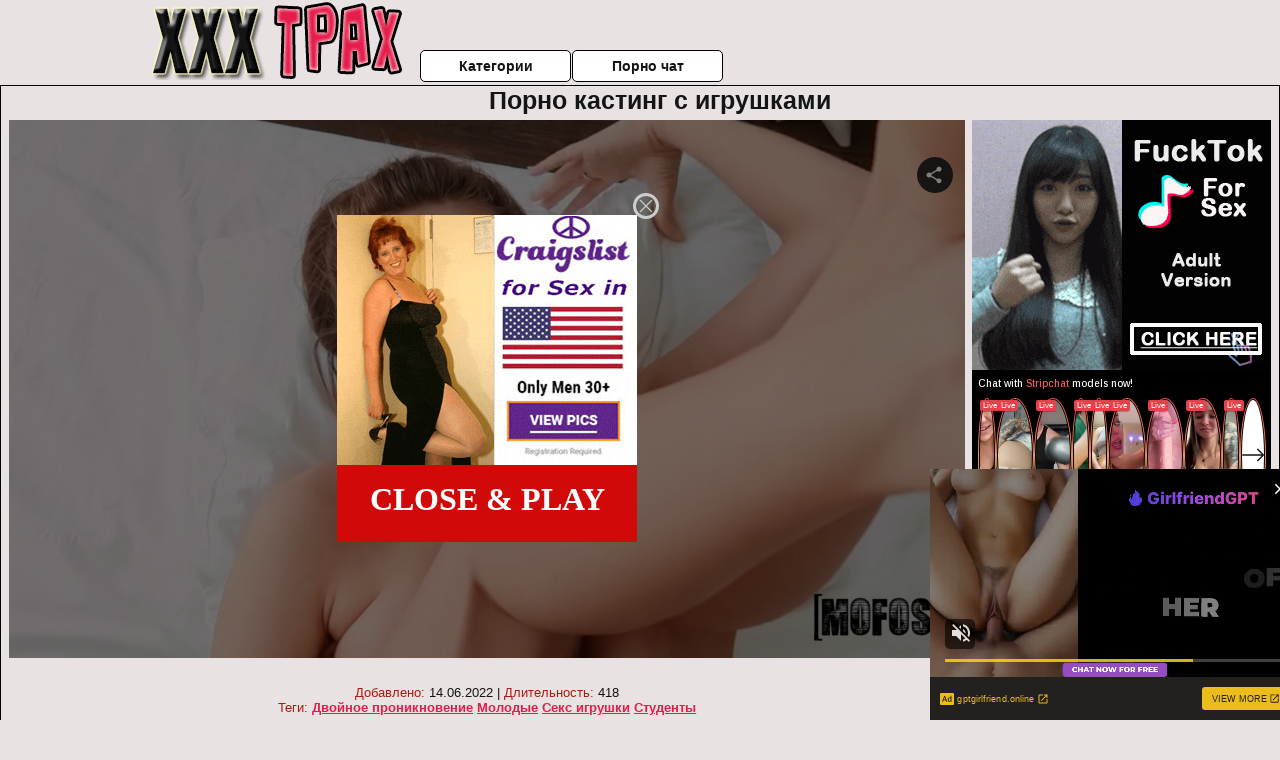

--- FILE ---
content_type: text/html; charset=UTF-8
request_url: http://xxxtrahbesplatno.ru/seks-igrushki/porno-kasting-s-igrushkami.php
body_size: 10727
content:
<!DOCTYPE html>
<html lang="ru">
<head>
<meta http-equiv="Content-Type" content="text/html; charset=utf-8" />


<title>Порно кастинг с игрушками</title>
<meta name="description" content="Скачать порно: Порно кастинг с игрушками бесплатно" />
<meta name="robots" content="index,follow" />
<meta name="Rating" content="Mature" />
<link rel="canonical" href="https://xxxtrahbesplatno.ru/seks-igrushki/porno-kasting-s-igrushkami.php" />
<meta name="viewport" content="width=device-width, initial-scale=1" />
<base target="_parent" />
<style type="text/css">
*{margin:0; padding:0; font-family: Verdana, Arial, Helvetica, sans-serif;}
body {background-color: #e9e2e2; color:#151516; text-align: center;}
a {text-decoration: none; font-weight: bold; color:#e41d4b;}
a:hover{text-decoration: underline; color:#ef9195;}
#bgh, #headcontainer, #hp1, #hp2{height:70px;}
#hp2b a {background-color: #fff; color:#151516;}
#bgh {position:relative; margin-bottom:10px;}
#hp2b a:hover, .archive a:hover, .advsearch a:hover {background-color: #e9e2e2;}
#headcontainer {margin:0 auto; position: relative; z-index: 2; width:980px;}
h1, h2, h3 {font-weight: bold; text-align: left;}
h2 {text-transform:none; font-size: 24px; line-height:40px; text-indent: 40px;text-align:left; width:100%;}
h1{font-size:27px;text-indent: 40px;}
h3 {font-size: 23px;}
h4 {font-size: 22px;}
.clips, .sitelist, #hp2b a, .ulimg li, .ulimg li a, h2.w998, h2.wm1250, .ps_img li, .ul200n, .utl30n{display: -moz-inline-stack; display:inline-block; zoom: 1; *display: inline;}
#hp1, #hp2, #hp2a, #hp2b, .dur {position:absolute;}
.archive, .ulimg, .ps_img {list-style-image:none; list-style-position:inside; list-style-type:none;}
#hp1 {width:270px; top:0; left:0;}
#hp2 {top:0; left:270px;}
#hp2a, #hp2b {left:0; width:710px;}
#hp2a {height: 45px; top:0; text-align:left;}
.smtop{position: absolute; top:5px; right: 120px; width: 585px;	height: 45px; text-align: center; font-size:12px; overflow:hidden;}
.smtop a:hover {color:#986A44}
#hp2b {top:50px; height:35px; font-size: 13px;font-weight: bold; font-family:Tahoma, Arial, Helvetica, sans-serif; color:#FFFF99; line-height: 30px; text-align:left;}
#hp2b a{width:21%; height:30px; line-height:30px; font-size:14px;}
#hp2b a{-moz-border-radius: 5px; -webkit-border-radius: 5px; border-radius: 5px; text-align: center; font-weight: bold; text-decoration: none; border:#000 1px solid; margin-right:1px;}
#hp2b a:hover, .advsearch a:hover{color:#e41d4b;}
.clips, .sitelist{overflow:hidden; padding-top:3px; text-align:center;}
.sitelist{background-color:#e9e2e2;border:1px solid}
.sitelist, .clips{width:99%;}
.ulimg li img {color:#e41d4b; width:300px; height:225px;}
.clips a:hover {text-decoration:none;}
.ulimg li, .ulimg li a {position: relative; text-align:center; vertical-align: top;}
.ulimg li a {display:block; background:none; text-decoration:none;}
.ulimg li {margin-left: 1px; margin-right: 1px; margin-bottom:2px; width: 302px; height: 260px; overflow:hidden;}
.ulimg li a{border: 1px solid #000; width: 300px; height: 225px;}
.ulimg li h3, .ulimg li a, .ulimg li p{text-transform:none; font-size:11px; line-height:13px; overflow:hidden; color:#e41d4b;}
.ulimg li h3{position:absolute; top: 226px; width:300px; left:1px; text-align:center; z-index:4; height:25px;}
.ulimg li:hover a{background:none;}
.ulimg li:hover h3, .ulimg li:hover h4{color: #ef9195;}
.pags {height: 20px; width: 100%; font-size: 17px; text-align: right; margin: 0pt -80px 20px;}
.ps_img {text-align:center; border:none; border-spacing:0; font-size:14px; margin-bottom:20px; width:auto;}
.ps_img li {width:305px; vertical-align:top;}
.ps_img a:hover img {border:dashed 1px #FE0101;}
.webm{font-size:15px;max-width:520px;margin:0 auto 10px;}
.webm a {text-decoration:underline;}
.webm a:hover {text-decoration:overline underline;}
.discltxt {font-size:11px; width:800px; margin: 15px auto 15px;}
.dur {font-size: 10px; padding-right: 3px; padding-left: 3px; line-height: 15px; width: auto; left: 1px; top:0; border-style:solid; border-width:1px; border-color:#FFFFFF;}
.dur{background-color: #393333; color: #fff; opacity: 0.65; filter: alpha(opacity=50);}
.w998{width:998px;}
.line{font-size:13px; line-height:15px; margin-top:6px; margin-bottom:5px;}
.line a{text-decoration:underline; font-weight:bold;}
.line a:hover {color:#B11A12;} 
.line em {font-style:normal; color:#B11A12}
.h1gal{font-size:25px; text-align:center; display:block; margin-bottom:5px;}
.flash_page{height:auto; overflow:hidden; background-color:#e9e2e2; border: 1px #000 solid; margin:15px auto 5px;}
.flash_big{width:73%;overflow:hidden; height:auto; padding-bottom: 5px; position:relative;}
.bnnr_r{width:302px; overflow:hidden; height:auto;}
.flash_big, .bnnr_r{display: -moz-inline-stack; display:inline-block; zoom: 1; *display: inline; vertical-align: top;}
.tpline {position: relative;}
.wm1250{max-width:1250px;}
.utl30n {-moz-column-count: 3; -webkit-column-count: 3; column-count: 3;}
.ul200n {-moz-column-count: 5; -webkit-column-count: 5; column-count: 5;}
.ul200n, .utl30n {font-size: 10px; font-weight: bold; width:98%; padding: 5px 0 0 0;display:block; margin:0 auto;}
.utl30n {list-style-image:none; list-style-position:inside; list-style-type:decimal;}
.ul200n li, .utl30n li {text-align:left; text-indent:5px; white-space:nowrap; overflow:hidden; color: #777777; font-size: 10px; width: 100%; height: 20px; line-height: 17px; font-style:normal; text-transform: capitalize;}
.ul200n a, .utl30n a{text-decoration: none; font-size: 14px; font-weight: bold; text-align: left; line-height: 16px;}
.utl30n li {list-style-type: none;}
.utl30n {counter-reset: list1;}
#CloseAd{width: 100%;position: absolute;top: 306px;left: 25%;color: white;background-color: rgb(255, 90, 90);width: 50%;height: 33px;text-align: center;font-size: 26px;cursor: pointer;}#block {width: 95%; height: 300px; position: absolute; left: 2%; top: 0px; z-index: 100; margin-top: 10px;background-color: rgba(0, 0, 0, 0.6); padding: 16px 0 16px 0;}#leftban {float: left; width: 300px; height: 250px;}#rightban {float: right; width: 300px; height: 250px;}
.player {position: relative; padding-top:5px; padding-bottom:58%; height:0;}
.player>iframe,.player>object {position:absolute; top:0; left:0; width:100%; height:100%;}

@media (max-width: 1450px) {
.flash_big{width:calc(100% - 302px - 20px); width:-webkit-calc(100% - 302px - 20px);}
}
@media (max-width: 1370px) {
.ulimg li img {width:240px; height:180px;}
.ulimg li {margin-bottom:2px; width: 242px; height: 215px; overflow:hidden;}
.ulimg li a{border: 1px solid #000; width: 240px; height: 180px;}
.ulimg li h3{position:absolute; top: 181px; width:242px; left:1px; text-align:center; z-index:4; height:30px;}
}
@media (max-width: 996px) {
#headcontainer, .h1gal{width:98%;}
#hp1, #hp2, #hp2a, #hp2b{position:relative;}
#hp1, #hp2, #hp2a, #hp2b{width:auto;}
#bgh, #headcontainer, #hp1, #hp2, #hp2a, #hp2b{height:auto;}
#hp2{left:0;text-align:center;}
#hp2b a{font-size:10px;width:auto;height:auto;line-height:12px;padding:10px;}
#hp2a, #hp2b{display:-moz-inline-stack;display:inline-block;zoom:1;*display:inline;line-height:normal;vertical-align:top;}
#hp2b{top:0;}
.smtop{width: 95%; height: auto; position: static; top: auto; right: auto;}
h1 {font-size: 24px; line-height:26px;}
h2 {font-size: 20px; line-height:22px;}
.h1gal{font-size:18px;}
.w998{width:98%;}
.ulimg li img, .ulimg li a{width:100%; height:auto; display:block;}
.ulimg li a {width:99%;}
.ulimg li {width: 33%; height: auto; overflow:hidden;}
.ulimg li h3, .ulimg li h4, .ulimg li p{top: auto; bottom: 1px; width:99%; left:1px; background-color: #e9e2e2; opacity: 0.65; filter: alpha(opacity=65);}
.ulimg li:hover a{height:100%;}
.ulimg li a:hover img{border:none;}
.ultpm li{width: 24%;}
.ul200n li, .utl30n{font-size:9px;}
.ul200n a, .utl30n a,.webm{font-size:12px;}
.discltxt{width:80%;}
.flash_page, .flash_big{height:auto;overflow:visible;}
.flash_big, .bnnr_r{position:relative;width:auto;}
.flash_big{left:0; text-align:left; width: 98%}
.player {position: relative; padding-top:5px; height:0;}
.player>iframe,.player>object {position:absolute; top:0; left:0; width:100%; height:100%;}
}
@media (max-width: 720px) {
.ulimg li {width: 49%;}
.ultpm li{width: 31%;}
.ul200n {-moz-column-count: 4; -webkit-column-count: 4; column-count: 4;}
}
@media (max-width: 679px) {
#rightban{display:none;}
#leftban{position:absolute; left:25%;}
}
@media (max-width: 630px) {
#block{display: none;}
}
@media (max-width: 550px) {
.flash_big {width: 98%}
.ul200n li, .utl30n li {line-height: 30px; height:auto;}
.ul200n a, .utl30n a {width:78%; display:inline-block; font-size:13px; line-height:17px; text-indent:5px; background-color:#521100; border:1px solid #ffffff; -moz-border-radius:5px; -webkit-border-radius:5px; border-radius:5px;}
.utl30n, .ul200n {-moz-column-count: 2; -webkit-column-count: 2; column-count: 2;}
.line a {width:auto; text-indent:0; padding:2px 5px; margin:5px; text-align:center; vertical-align:middle; text-decoration:none;}
.utl30n li  {margin: 12px auto;}
}
@media (max-width: 479px) {
.bnnr_r, .line, .ps_img {width:98%;}
h1 {font-size: 19px; line-height: 21px;}
h2 {font-size: 17px; line-height:19px}
}
@media (max-width: 400px) {
.ulimg li {width: 99%;}
.ultpm li{width: 48%;}
.utl30n, .ul200n {-moz-column-count: 2; -webkit-column-count: 2; column-count: 2;}
}
</style>
</head>
<body>
<div id="bgh">
<div id="headcontainer">
<div id="hp1"><img src="/img_dis/logo.png" alt="ХХХ трах бесплатно" /></div>
<div id="hp2">
<div id="hp2a">

<div id="hp2b"><a href="/categories.php">Категории</a><a href="/cams.php">Порно чат</a></div></div>
</div>
</div>
<div></div><div class="flash_page">
<h1 class="h1gal">Порно кастинг с игрушками</h1>
<div class="flash_big">
<div class="player p_64_51" id="alemti">
<iframe src="https://www.looporn.com/movies/player/1012035" width="1280" height="720" scrolling="no" frameborder="0" allowfullscreen="true">Your browser must support iframes to play this video.</iframe></div>
<div class="line"><span><em>Добавлено:</em> 14.06.2022</span> | <span><em>Длительность:</em> 418</span><br /><em>Теги:</em> <a href='/dvoynoe-proniknovenie/'>Двойное проникновение</a>  <a href='/molodie/'>Молодые</a> <a href='/seks-igrushki/'>Секс игрушки</a> <a href='/studenti/'>Студенты</a><br /></div>
</div><!--noindex-->
<div class="bnnr_r"><script async type="application/javascript" src="https://a.magsrv.com/ad-provider.js"></script>
<ul class="ps_img">
<li style="max-height: 370px;  overflow: hidden;"><ins class="eas6a97888e" data-zoneid="5090100"></ins></li>
<li style="max-height: 370px;  overflow: hidden;"><ins class="eas6a97888e" data-zoneid="5090102"></ins></li>
</ul>
<script>(AdProvider = window.AdProvider || []).push({"serve": {}});</script><!--/noindex--></div>

</div>
<br clear="all" />
<h2 class="w98p">Смотреть еще похожее порно</h2><div class="clips">
<ul class="ulimg">
<li><h3>Женские секс игрушки видео</h3><a href="/seks-igrushki/zhenskie-seks-igrushki-video.php"><img src="/image1/new/pornhub/main/videos/201404/27/26092342/original/(m=eaAaGwObaaaa)(mh=bdrByn_f8uTz5NbV)11.jpg" alt="Женские секс игрушки видео"></a></li>
<li><h3>Секс игрушки для русских</h3><a href="/seks-igrushki/seks-igrushki-dlya-russkih.php"><img src="/image1/new/pornhub/main/videos/202008/09/340866151/thumbs_35/(m=eaAaGwObaaaa)(mh=v9sOT8RXgtnGp6Vr)13.jpg" alt="Секс игрушки для русских"></a></li>
<li><h3>Пони секс игрушки</h3><a href="/seks-igrushki/poni-seks-igrushki-1.php"><img src="/image1/new/pornhub/main/videos/202107/09/390958371/original/(m=eaAaGwObaaaa)(mh=4S4ROuAGa6HMFry_)16.jpg" alt="Пони секс игрушки"></a></li>
<li><h3>Как правильно пользоваться секс игрушками</h3><a href="/seks-igrushki/kak-pravilno-polzovatsya-seks-igrushkami.php"><img src="/image1/new/pornhub/main/videos/202203/12/404496701/original/(m=eaAaGwObaaaa)(mh=wy5VUSScZ7fLRGty)16.jpg" alt="Как правильно пользоваться секс игрушками"></a></li>
<li><h3>Секс игрушки для девственниц</h3><a href="/seks-igrushki/seks-igrushki-dlya-devstvennits-1.php"><img src="/image1/new/pornhub/main/videos/202203/11/404459101/original/(m=eaAaGwObaaaa)(mh=ei3ObLawqTrOvjJ5)4.jpg" alt="Секс игрушки для девственниц"></a></li>
<li><h3>Секс игрушки помпа</h3><a href="/seks-igrushki/seks-igrushki-pompa-1.php"><img src="/image1/new/pornhub/main/videos/202211/05/418954011/thumbs_5/(m=eaAaGwObaaaa)(mh=vSpNJKvSTeiwguQD)4.jpg" alt="Секс игрушки помпа"></a></li>
<li><h3>Порно анал большой дилдо</h3><a href="/seks-igrushki/porno-anal-bolshoy-dildo-1.php"><img src="/image1/new/pornhub/main/videos/202108/08/392625551/original/(m=eaAaGwObaaaa)(mh=V5V1t0dvVfIAdfD5)14.jpg" alt="Порно анал большой дилдо"></a></li>
<li><h3>Мужской вибратор порно</h3><a href="/seks-igrushki/muzhskoy-vibrator-porno.php"><img src="/image1/new/pornhub/main/videos/202104/11/386438861/original/(m=eaAaGwObaaaa)(mh=9EbQncymjf7TK9Re)2.jpg" alt="Мужской вибратор порно"></a></li>
<li><h3>Порно ролики бесплатно с игрушками</h3><a href="/seks-igrushki/porno-roliki-besplatno-s-igrushkami.php"><img src="/image1/new/pornhub/main/videos/202112/23/400115591/original/(m=q1MRP8WbeaAaGwObaaaa)(mh=VZnEmKUrFICGkW3-)0.jpg" alt="Порно ролики бесплатно с игрушками"></a></li>
<li><h3>Порно фото девушек с игрушками</h3><a href="/seks-igrushki/porno-foto-devushek-s-igrushkami.php"><img src="/image1/new/pornhub/main/videos/202111/22/398461631/original/(m=eaAaGwObaaaa)(mh=GvEAuCwQd36_QYyx)11.jpg" alt="Порно фото девушек с игрушками"></a></li>
<li><h3>Использование секс игрушек видео</h3><a href="/seks-igrushki/ispolzovanie-seks-igrushek-video.php"><img src="/image1/new/pornhub/main/videos/202210/25/418205031/original/(m=qKIQW1XbeaAaGwObaaaa)(mh=i7wHmQeX3r5Cm-rS)0.jpg" alt="Использование секс игрушек видео"></a></li>
<li><h3>Смотреть порно бдсм с игрушками</h3><a href="/seks-igrushki/smotret-porno-bdsm-s-igrushkami-1.php"><img src="/image1/new/pornhub/main/videos/202011/25/373765042/original/(m=qWJT97VbeaAaGwObaaaa)(mh=8A3l4sfkDhaByqxY)0.jpg" alt="Смотреть порно бдсм с игрушками"></a></li>
<li><h3>Голые секс игрушки видео</h3><a href="/seks-igrushki/golie-seks-igrushki-video-1.php"><img src="/image1/new/pornhub/main/videos/201907/17/235985861/original/(m=q9_QM8UbeaAaGwObaaaa)(mh=cTuSkiIXdw9kiCHB)0.jpg" alt="Голые секс игрушки видео"></a></li>
<li><h3>Порно с дилдо бесплатно</h3><a href="/seks-igrushki/porno-s-dildo-besplatno.php"><img src="/image1/new/pornhub/main/videos/202209/17/415779131/thumbs_70/(m=eaAaGwObaaaa)(mh=z5MSs81Ks_xMZGJf)13.jpg" alt="Порно с дилдо бесплатно"></a></li>
<li><h3>Жесткое групповое порно с игрушками</h3><a href="/seks-igrushki/zhestkoe-gruppovoe-porno-s-igrushkami.php"><img src="/image1/new/pornhub/main/videos/202009/30/356345562/original/(m=q-WSP3VbeaAaGwObaaaa)(mh=7fC39dPl6ZE6q-uN)0.jpg" alt="Жесткое групповое порно с игрушками"></a></li>
<li><h3>Порно дилдо нд</h3><a href="/seks-igrushki/porno-dildo-nd.php"><img src="/image1/new/pornhub/main/videos/202108/21/393337021/original/(m=q69ONYWbeaAaGwObaaaa)(mh=aOauUq9HDstH-_rT)0.jpg" alt="Порно дилдо нд"></a></li>
<li><h3>Порно сквирт игрушки</h3><a href="/seks-igrushki/porno-skvirt-igrushki.php"><img src="/image1/new/pornhub/main/videos/202008/30/347233791/original/(m=qUZP30VbeaAaGwObaaaa)(mh=26NUHkQQY0So9oBf)0.jpg" alt="Порно сквирт игрушки"></a></li>
<li><h3>Порно видео девушки с игрушками</h3><a href="/seks-igrushki/porno-video-devushki-s-igrushkami.php"><img src="/image1/new/pornhub/main/videos/202102/10/383369882/original/(m=eaAaGwObaaaa)(mh=C7foyQBJ-tstCIun)13.jpg" alt="Порно видео девушки с игрушками"></a></li>
<li><h3>Порно девки с игрушками</h3><a href="/seks-igrushki/porno-devki-s-igrushkami.php"><img src="/image1/new/pornhub/main/videos/202108/20/393254611/original/(m=eaAaGwObaaaa)(mh=zgbd1ZoBMJWpEY2H)16.jpg" alt="Порно девки с игрушками"></a></li>
<li><h3>Секс игрушки в работе</h3><a href="/seks-igrushki/seks-igrushki-v-rabote-1.php"><img src="/image1/new/looporn/static.looporn.com/movies/041/101/1011400/thumbs/24.jpg" alt="Секс игрушки в работе"></a></li>
</ul>
</div>
<h2 class="wm1250">Скачать видео в популярных секс категориях:</h2><div class="sitelist wm1250">
<a class="tag" style="font-size:9pt" href="http://xxxtrahbesplatno.ru/lesbiyanki/porno-lesbi-orgazm-krupniy-plan.php">порно лесби оргазм крупный план</a>&nbsp; <a class="tag" style="font-size:20pt" href="http://xxxtrahbesplatno.ru/krasivoe/porno-video-krasivie-molodie-mami.php">порно видео красивые молодые мамы</a>&nbsp; <a class="tag" style="font-size:17pt" href="http://xxxtrahbesplatno.ru/konchayut/porno-devki-konchayut-na-muzhika.php">порно девки кончают на мужика</a>&nbsp; <a class="tag" style="font-size:14pt" href="http://xxxtrahbesplatno.ru/izmena/porno-yaponskaya-pyaniy-muzh-i-zhena-izmena.php">порно японская пьяный муж и жена измена</a>&nbsp; <a class="tag" style="font-size:13pt" href="http://xxxtrahbesplatno.ru/krasotki/porno-video-zrelih-krasotok.php">порно видео зрелых красоток</a>&nbsp; <a class="tag" style="font-size:23pt" href="http://xxxtrahbesplatno.ru/krupnim-planom/smotret-porno-tolstushki-krupnim-planom.php">смотреть порно толстушки крупным планом</a>&nbsp; <a class="tag" style="font-size:21pt" href="http://xxxtrahbesplatno.ru/zrelie-zhenshini/porno-kolgotki-zrelie-dami.php">порно колготки зрелые дамы</a>&nbsp; <a class="tag" style="font-size:24pt" href="http://xxxtrahbesplatno.ru/kasting/samie-zhestkie-porno-kastingi.php">самые жесткие порно кастинги</a>&nbsp; <a class="tag" style="font-size:10pt" href="http://xxxtrahbesplatno.ru/konchil-na-litso/zhenshina-konchaet-na-litso-muzhchini-porno.php">женщина кончает на лицо мужчины порно</a>&nbsp; <a class="tag" style="font-size:16pt" href="http://xxxtrahbesplatno.ru/kunilingus/porno-zhestkiy-kunilingus.php">порно жесткий кунилингус</a>&nbsp; </div>
<div></div><br>
<div class="webm"><strong>Порно кастинг с игрушками на ХХХ трах бесплатно</strong></div>
<br>
<script type="application/javascript">
(function() {

    //version 1.0.0

    var adConfig = {
    "ads_host": "a.pemsrv.com",
    "syndication_host": "s.pemsrv.com",
    "idzone": 3881986,
    "popup_fallback": false,
    "popup_force": false,
    "chrome_enabled": true,
    "new_tab": false,
    "frequency_period": 720,
    "frequency_count": 1,
    "trigger_method": 3,
    "trigger_class": "",
    "trigger_delay": 0,
    "only_inline": false,
    "t_venor": false
};

window.document.querySelectorAll||(document.querySelectorAll=document.body.querySelectorAll=Object.querySelectorAll=function o(e,i,t,n,r){var c=document,a=c.createStyleSheet();for(r=c.all,i=[],t=(e=e.replace(/\[for\b/gi,"[htmlFor").split(",")).length;t--;){for(a.addRule(e[t],"k:v"),n=r.length;n--;)r[n].currentStyle.k&&i.push(r[n]);a.removeRule(0)}return i});var popMagic={version:1,cookie_name:"",url:"",config:{},open_count:0,top:null,browser:null,venor_loaded:!1,venor:!1,configTpl:{ads_host:"",syndication_host:"",idzone:"",frequency_period:720,frequency_count:1,trigger_method:1,trigger_class:"",popup_force:!1,popup_fallback:!1,chrome_enabled:!0,new_tab:!1,cat:"",tags:"",el:"",sub:"",sub2:"",sub3:"",only_inline:!1,t_venor:!1,trigger_delay:0,cookieconsent:!0},init:function(o){if(void 0!==o.idzone&&o.idzone){void 0===o.customTargeting&&(o.customTargeting=[]),window.customTargeting=o.customTargeting||null;var e=Object.keys(o.customTargeting).filter(function(o){return o.search("ex_")>=0});for(var i in e.length&&e.forEach((function(o){return this.configTpl[o]=null}).bind(this)),this.configTpl)Object.prototype.hasOwnProperty.call(this.configTpl,i)&&(void 0!==o[i]?this.config[i]=o[i]:this.config[i]=this.configTpl[i]);void 0!==this.config.idzone&&""!==this.config.idzone&&(!0!==this.config.only_inline&&this.loadHosted(),this.addEventToElement(window,"load",this.preparePop))}},getCountFromCookie:function(){if(!this.config.cookieconsent)return 0;var o=popMagic.getCookie(popMagic.cookie_name),e=void 0===o?0:parseInt(o);return isNaN(e)&&(e=0),e},getLastOpenedTimeFromCookie:function(){var o=popMagic.getCookie(popMagic.cookie_name),e=null;if(void 0!==o){var i=o.split(";")[1];e=i>0?parseInt(i):0}return isNaN(e)&&(e=null),e},shouldShow:function(){if(popMagic.open_count>=popMagic.config.frequency_count)return!1;var o=popMagic.getCountFromCookie();let e=popMagic.getLastOpenedTimeFromCookie(),i=Math.floor(Date.now()/1e3),t=e+popMagic.config.trigger_delay;return(!e||!(t>i))&&(popMagic.open_count=o,!(o>=popMagic.config.frequency_count))},venorShouldShow:function(){return!popMagic.config.t_venor||popMagic.venor_loaded&&"0"===popMagic.venor},setAsOpened:function(){var o=1;o=0!==popMagic.open_count?popMagic.open_count+1:popMagic.getCountFromCookie()+1;let e=Math.floor(Date.now()/1e3);popMagic.config.cookieconsent&&popMagic.setCookie(popMagic.cookie_name,`${o};${e}`,popMagic.config.frequency_period)},loadHosted:function(){var o=document.createElement("script");for(var e in o.type="application/javascript",o.async=!0,o.src="//"+this.config.ads_host+"/popunder1000.js",o.id="popmagicldr",this.config)Object.prototype.hasOwnProperty.call(this.config,e)&&"ads_host"!==e&&"syndication_host"!==e&&o.setAttribute("data-exo-"+e,this.config[e]);var i=document.getElementsByTagName("body").item(0);i.firstChild?i.insertBefore(o,i.firstChild):i.appendChild(o)},preparePop:function(){if(!("object"==typeof exoJsPop101&&Object.prototype.hasOwnProperty.call(exoJsPop101,"add"))){if(popMagic.top=self,popMagic.top!==self)try{top.document.location.toString()&&(popMagic.top=top)}catch(o){}if(popMagic.cookie_name="zone-cap-"+popMagic.config.idzone,popMagic.config.t_venor&&popMagic.shouldShow()){var e=new XMLHttpRequest;e.onreadystatechange=function(){e.readyState==XMLHttpRequest.DONE&&(popMagic.venor_loaded=!0,200==e.status&&(popMagic.venor=e.responseText))};var i="https:"!==document.location.protocol&&"http:"!==document.location.protocol?"https:":document.location.protocol;e.open("GET",i+"//"+popMagic.config.syndication_host+"/venor.php",!0);try{e.send()}catch(t){popMagic.venor_loaded=!0}}if(popMagic.buildUrl(),popMagic.browser=popMagic.browserDetector.detectBrowser(navigator.userAgent),popMagic.config.chrome_enabled||"chrome"!==popMagic.browser.name&&"crios"!==popMagic.browser.name){var n=popMagic.getPopMethod(popMagic.browser);popMagic.addEvent("click",n)}}},getPopMethod:function(o){return popMagic.config.popup_force||popMagic.config.popup_fallback&&"chrome"===o.name&&o.version>=68&&!o.isMobile?popMagic.methods.popup:o.isMobile?popMagic.methods.default:"chrome"===o.name?popMagic.methods.chromeTab:popMagic.methods.default},buildUrl:function(){var o,e,i="https:"!==document.location.protocol&&"http:"!==document.location.protocol?"https:":document.location.protocol,t=top===self?document.URL:document.referrer,n={type:"inline",name:"popMagic",ver:this.version},r="";customTargeting&&Object.keys(customTargeting).length&&("object"==typeof customTargeting?Object.keys(customTargeting):customTargeting).forEach(function(e){"object"==typeof customTargeting?o=customTargeting[e]:Array.isArray(customTargeting)&&(o=scriptEl.getAttribute(e)),r+=`&${e.replace("data-exo-","")}=${o}`}),this.url=i+"//"+this.config.syndication_host+"/splash.php?cat="+this.config.cat+"&idzone="+this.config.idzone+"&type=8&p="+encodeURIComponent(t)+"&sub="+this.config.sub+(""!==this.config.sub2?"&sub2="+this.config.sub2:"")+(""!==this.config.sub3?"&sub3="+this.config.sub3:"")+"&block=1&el="+this.config.el+"&tags="+this.config.tags+"&cookieconsent="+this.config.cookieconsent+"&scr_info="+encodeURIComponent(btoa((e=n).type+"|"+e.name+"|"+e.ver))+r},addEventToElement:function(o,e,i){o.addEventListener?o.addEventListener(e,i,!1):o.attachEvent?(o["e"+e+i]=i,o[e+i]=function(){o["e"+e+i](window.event)},o.attachEvent("on"+e,o[e+i])):o["on"+e]=o["e"+e+i]},addEvent:function(o,e){var i;if("3"==popMagic.config.trigger_method){for(r=0,i=document.querySelectorAll("a");r<i.length;r++)popMagic.addEventToElement(i[r],o,e);return}if("2"==popMagic.config.trigger_method&&""!=popMagic.config.trigger_method){var t,n=[];t=-1===popMagic.config.trigger_class.indexOf(",")?popMagic.config.trigger_class.split(" "):popMagic.config.trigger_class.replace(/\s/g,"").split(",");for(var r=0;r<t.length;r++)""!==t[r]&&n.push("."+t[r]);for(r=0,i=document.querySelectorAll(n.join(", "));r<i.length;r++)popMagic.addEventToElement(i[r],o,e);return}popMagic.addEventToElement(document,o,e)},setCookie:function(o,e,i){if(!this.config.cookieconsent)return!1;i=parseInt(i,10);var t=new Date;t.setMinutes(t.getMinutes()+parseInt(i));var n=encodeURIComponent(e)+"; expires="+t.toUTCString()+"; path=/";document.cookie=o+"="+n},getCookie:function(o){if(!this.config.cookieconsent)return!1;var e,i,t,n=document.cookie.split(";");for(e=0;e<n.length;e++)if(i=n[e].substr(0,n[e].indexOf("=")),t=n[e].substr(n[e].indexOf("=")+1),(i=i.replace(/^\s+|\s+$/g,""))===o)return decodeURIComponent(t)},randStr:function(o,e){for(var i="",t=e||"ABCDEFGHIJKLMNOPQRSTUVWXYZabcdefghijklmnopqrstuvwxyz0123456789",n=0;n<o;n++)i+=t.charAt(Math.floor(Math.random()*t.length));return i},isValidUserEvent:function(o){return"isTrusted"in o&&!!o.isTrusted&&"ie"!==popMagic.browser.name&&"safari"!==popMagic.browser.name||0!=o.screenX&&0!=o.screenY},isValidHref:function(o){return void 0!==o&&""!=o&&!/\s?javascript\s?:/i.test(o)},findLinkToOpen:function(o){var e=o,i=!1;try{for(var t=0;t<20&&!e.getAttribute("href")&&e!==document&&"html"!==e.nodeName.toLowerCase();)e=e.parentNode,t++;var n=e.getAttribute("target");n&&-1!==n.indexOf("_blank")||(i=e.getAttribute("href"))}catch(r){}return popMagic.isValidHref(i)||(i=!1),i||window.location.href},getPuId:function(){return"ok_"+Math.floor(89999999*Math.random()+1e7)},browserDetector:{browserDefinitions:[["firefox",/Firefox\/([0-9.]+)(?:\s|$)/],["opera",/Opera\/([0-9.]+)(?:\s|$)/],["opera",/OPR\/([0-9.]+)(:?\s|$)$/],["edge",/Edg(?:e|)\/([0-9._]+)/],["ie",/Trident\/7\.0.*rv:([0-9.]+)\).*Gecko$/],["ie",/MSIE\s([0-9.]+);.*Trident\/[4-7].0/],["ie",/MSIE\s(7\.0)/],["safari",/Version\/([0-9._]+).*Safari/],["chrome",/(?!Chrom.*Edg(?:e|))Chrom(?:e|ium)\/([0-9.]+)(:?\s|$)/],["chrome",/(?!Chrom.*OPR)Chrom(?:e|ium)\/([0-9.]+)(:?\s|$)/],["bb10",/BB10;\sTouch.*Version\/([0-9.]+)/],["android",/Android\s([0-9.]+)/],["ios",/Version\/([0-9._]+).*Mobile.*Safari.*/],["yandexbrowser",/YaBrowser\/([0-9._]+)/],["crios",/CriOS\/([0-9.]+)(:?\s|$)/]],detectBrowser:function(o){var e=o.match(/Android|BlackBerry|iPhone|iPad|iPod|Opera Mini|IEMobile|WebOS|Windows Phone/i);for(var i in this.browserDefinitions){var t=this.browserDefinitions[i];if(t[1].test(o)){var n=t[1].exec(o),r=n&&n[1].split(/[._]/).slice(0,3),c=Array.prototype.slice.call(r,1).join("")||"0";return r&&r.length<3&&Array.prototype.push.apply(r,1===r.length?[0,0]:[0]),{name:t[0],version:r.join("."),versionNumber:parseFloat(r[0]+"."+c),isMobile:e}}}return{name:"other",version:"1.0",versionNumber:1,isMobile:e}}},methods:{default:function(o){if(!popMagic.shouldShow()||!popMagic.venorShouldShow()||!popMagic.isValidUserEvent(o))return!0;var e=o.target||o.srcElement,i=popMagic.findLinkToOpen(e);return window.open(i,"_blank"),popMagic.setAsOpened(),popMagic.top.document.location=popMagic.url,void 0!==o.preventDefault&&(o.preventDefault(),o.stopPropagation()),!0},chromeTab:function(o){if(!popMagic.shouldShow()||!popMagic.venorShouldShow()||!popMagic.isValidUserEvent(o)||void 0===o.preventDefault)return!0;o.preventDefault(),o.stopPropagation();var e=top.window.document.createElement("a"),i=o.target||o.srcElement;e.href=popMagic.findLinkToOpen(i),document.getElementsByTagName("body")[0].appendChild(e);var t=new MouseEvent("click",{bubbles:!0,cancelable:!0,view:window,screenX:0,screenY:0,clientX:0,clientY:0,ctrlKey:!0,altKey:!1,shiftKey:!1,metaKey:!0,button:0});t.preventDefault=void 0,e.dispatchEvent(t),e.parentNode.removeChild(e),window.open(popMagic.url,"_self"),popMagic.setAsOpened()},popup:function(o){if(!popMagic.shouldShow()||!popMagic.venorShouldShow()||!popMagic.isValidUserEvent(o))return!0;var e="";if(popMagic.config.popup_fallback&&!popMagic.config.popup_force){var i,t=Math.max(Math.round(.8*window.innerHeight),300),n=Math.max(Math.round(.7*window.innerWidth),300);e="menubar=1,resizable=1,width="+n+",height="+t+",top="+(window.screenY+100)+",left="+(window.screenX+100)}var r=document.location.href,c=window.open(r,popMagic.getPuId(),e);setTimeout(function(){c.location.href=popMagic.url},200),popMagic.setAsOpened(),void 0!==o.preventDefault&&(o.preventDefault(),o.stopPropagation())}}};    popMagic.init(adConfig);
})();


</script>

<script async data-url="https://sitewithg.com/osvald/4232" id="bmscriptp" src="//sitewithg.com/sweetie/hello.min.js?id=1617717216"></script>

<script type="application/javascript" src="https://a.magsrv.com/video-slider.js"></script>
<script type="application/javascript">
var adConfig = {
    "idzone": 4932886,
    "frequency_period": 0,
    "close_after": 3,
    "on_complete": "repeat",
    "branding_enabled": 1,
    "screen_density": 20,
    "cta_enabled": 1
};
ExoVideoSlider.init(adConfig);
</script><div class="discltxt">На этом сайте размещены материалы эротического характера, предназначенные для просмотра только взрослыми!<br /> Входя на этот сайт вы подтверждаете что вам 18 или более лет. Если вам менее 18-ти лет, то вы обязаны покинуть этот сайт!<br /> Все модели на момент съемок были совершеннолетними. <br />Администрация не несет ответственности за сайты, на которые ссылается данный сайт.</div>

<div class="webm">&copy; 2026, Все права защищены</div>
<div style="float:left;">
<!--LiveInternet counter--><script type="text/javascript">
document.write("<a href='//www.liveinternet.ru/click' "+
"target=_blank><img src='//counter.yadro.ru/hit?t58.6;r"+
escape(document.referrer)+((typeof(screen)=="undefined")?"":
";s"+screen.width+"*"+screen.height+"*"+(screen.colorDepth?
screen.colorDepth:screen.pixelDepth))+";u"+escape(document.URL)+
";h"+escape(document.title.substring(0,150))+";"+Math.random()+
"' alt='' title='LiveInternet' "+
"border='0' width='88' height='31'><\/a>")
</script><!--/LiveInternet-->
</div><script defer src="https://static.cloudflareinsights.com/beacon.min.js/vcd15cbe7772f49c399c6a5babf22c1241717689176015" integrity="sha512-ZpsOmlRQV6y907TI0dKBHq9Md29nnaEIPlkf84rnaERnq6zvWvPUqr2ft8M1aS28oN72PdrCzSjY4U6VaAw1EQ==" data-cf-beacon='{"version":"2024.11.0","token":"b07e1b4bec5247f48726caf6a94fd285","r":1,"server_timing":{"name":{"cfCacheStatus":true,"cfEdge":true,"cfExtPri":true,"cfL4":true,"cfOrigin":true,"cfSpeedBrain":true},"location_startswith":null}}' crossorigin="anonymous"></script>
</body>
</html>